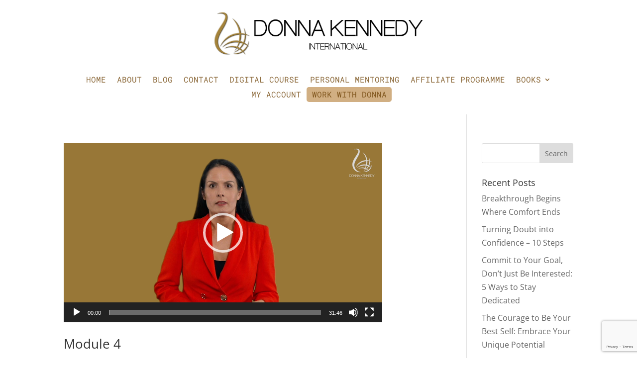

--- FILE ---
content_type: text/html; charset=utf-8
request_url: https://www.google.com/recaptcha/api2/anchor?ar=1&k=6LeQbKkiAAAAAPJFF-pO46Pjwil8Q8Vv2VcS7JvR&co=aHR0cHM6Ly93d3cuZG9ubmFrZW5uZWR5LmNvbTo0NDM.&hl=en&v=N67nZn4AqZkNcbeMu4prBgzg&size=invisible&anchor-ms=20000&execute-ms=30000&cb=jra3tykj0ezd
body_size: 49626
content:
<!DOCTYPE HTML><html dir="ltr" lang="en"><head><meta http-equiv="Content-Type" content="text/html; charset=UTF-8">
<meta http-equiv="X-UA-Compatible" content="IE=edge">
<title>reCAPTCHA</title>
<style type="text/css">
/* cyrillic-ext */
@font-face {
  font-family: 'Roboto';
  font-style: normal;
  font-weight: 400;
  font-stretch: 100%;
  src: url(//fonts.gstatic.com/s/roboto/v48/KFO7CnqEu92Fr1ME7kSn66aGLdTylUAMa3GUBHMdazTgWw.woff2) format('woff2');
  unicode-range: U+0460-052F, U+1C80-1C8A, U+20B4, U+2DE0-2DFF, U+A640-A69F, U+FE2E-FE2F;
}
/* cyrillic */
@font-face {
  font-family: 'Roboto';
  font-style: normal;
  font-weight: 400;
  font-stretch: 100%;
  src: url(//fonts.gstatic.com/s/roboto/v48/KFO7CnqEu92Fr1ME7kSn66aGLdTylUAMa3iUBHMdazTgWw.woff2) format('woff2');
  unicode-range: U+0301, U+0400-045F, U+0490-0491, U+04B0-04B1, U+2116;
}
/* greek-ext */
@font-face {
  font-family: 'Roboto';
  font-style: normal;
  font-weight: 400;
  font-stretch: 100%;
  src: url(//fonts.gstatic.com/s/roboto/v48/KFO7CnqEu92Fr1ME7kSn66aGLdTylUAMa3CUBHMdazTgWw.woff2) format('woff2');
  unicode-range: U+1F00-1FFF;
}
/* greek */
@font-face {
  font-family: 'Roboto';
  font-style: normal;
  font-weight: 400;
  font-stretch: 100%;
  src: url(//fonts.gstatic.com/s/roboto/v48/KFO7CnqEu92Fr1ME7kSn66aGLdTylUAMa3-UBHMdazTgWw.woff2) format('woff2');
  unicode-range: U+0370-0377, U+037A-037F, U+0384-038A, U+038C, U+038E-03A1, U+03A3-03FF;
}
/* math */
@font-face {
  font-family: 'Roboto';
  font-style: normal;
  font-weight: 400;
  font-stretch: 100%;
  src: url(//fonts.gstatic.com/s/roboto/v48/KFO7CnqEu92Fr1ME7kSn66aGLdTylUAMawCUBHMdazTgWw.woff2) format('woff2');
  unicode-range: U+0302-0303, U+0305, U+0307-0308, U+0310, U+0312, U+0315, U+031A, U+0326-0327, U+032C, U+032F-0330, U+0332-0333, U+0338, U+033A, U+0346, U+034D, U+0391-03A1, U+03A3-03A9, U+03B1-03C9, U+03D1, U+03D5-03D6, U+03F0-03F1, U+03F4-03F5, U+2016-2017, U+2034-2038, U+203C, U+2040, U+2043, U+2047, U+2050, U+2057, U+205F, U+2070-2071, U+2074-208E, U+2090-209C, U+20D0-20DC, U+20E1, U+20E5-20EF, U+2100-2112, U+2114-2115, U+2117-2121, U+2123-214F, U+2190, U+2192, U+2194-21AE, U+21B0-21E5, U+21F1-21F2, U+21F4-2211, U+2213-2214, U+2216-22FF, U+2308-230B, U+2310, U+2319, U+231C-2321, U+2336-237A, U+237C, U+2395, U+239B-23B7, U+23D0, U+23DC-23E1, U+2474-2475, U+25AF, U+25B3, U+25B7, U+25BD, U+25C1, U+25CA, U+25CC, U+25FB, U+266D-266F, U+27C0-27FF, U+2900-2AFF, U+2B0E-2B11, U+2B30-2B4C, U+2BFE, U+3030, U+FF5B, U+FF5D, U+1D400-1D7FF, U+1EE00-1EEFF;
}
/* symbols */
@font-face {
  font-family: 'Roboto';
  font-style: normal;
  font-weight: 400;
  font-stretch: 100%;
  src: url(//fonts.gstatic.com/s/roboto/v48/KFO7CnqEu92Fr1ME7kSn66aGLdTylUAMaxKUBHMdazTgWw.woff2) format('woff2');
  unicode-range: U+0001-000C, U+000E-001F, U+007F-009F, U+20DD-20E0, U+20E2-20E4, U+2150-218F, U+2190, U+2192, U+2194-2199, U+21AF, U+21E6-21F0, U+21F3, U+2218-2219, U+2299, U+22C4-22C6, U+2300-243F, U+2440-244A, U+2460-24FF, U+25A0-27BF, U+2800-28FF, U+2921-2922, U+2981, U+29BF, U+29EB, U+2B00-2BFF, U+4DC0-4DFF, U+FFF9-FFFB, U+10140-1018E, U+10190-1019C, U+101A0, U+101D0-101FD, U+102E0-102FB, U+10E60-10E7E, U+1D2C0-1D2D3, U+1D2E0-1D37F, U+1F000-1F0FF, U+1F100-1F1AD, U+1F1E6-1F1FF, U+1F30D-1F30F, U+1F315, U+1F31C, U+1F31E, U+1F320-1F32C, U+1F336, U+1F378, U+1F37D, U+1F382, U+1F393-1F39F, U+1F3A7-1F3A8, U+1F3AC-1F3AF, U+1F3C2, U+1F3C4-1F3C6, U+1F3CA-1F3CE, U+1F3D4-1F3E0, U+1F3ED, U+1F3F1-1F3F3, U+1F3F5-1F3F7, U+1F408, U+1F415, U+1F41F, U+1F426, U+1F43F, U+1F441-1F442, U+1F444, U+1F446-1F449, U+1F44C-1F44E, U+1F453, U+1F46A, U+1F47D, U+1F4A3, U+1F4B0, U+1F4B3, U+1F4B9, U+1F4BB, U+1F4BF, U+1F4C8-1F4CB, U+1F4D6, U+1F4DA, U+1F4DF, U+1F4E3-1F4E6, U+1F4EA-1F4ED, U+1F4F7, U+1F4F9-1F4FB, U+1F4FD-1F4FE, U+1F503, U+1F507-1F50B, U+1F50D, U+1F512-1F513, U+1F53E-1F54A, U+1F54F-1F5FA, U+1F610, U+1F650-1F67F, U+1F687, U+1F68D, U+1F691, U+1F694, U+1F698, U+1F6AD, U+1F6B2, U+1F6B9-1F6BA, U+1F6BC, U+1F6C6-1F6CF, U+1F6D3-1F6D7, U+1F6E0-1F6EA, U+1F6F0-1F6F3, U+1F6F7-1F6FC, U+1F700-1F7FF, U+1F800-1F80B, U+1F810-1F847, U+1F850-1F859, U+1F860-1F887, U+1F890-1F8AD, U+1F8B0-1F8BB, U+1F8C0-1F8C1, U+1F900-1F90B, U+1F93B, U+1F946, U+1F984, U+1F996, U+1F9E9, U+1FA00-1FA6F, U+1FA70-1FA7C, U+1FA80-1FA89, U+1FA8F-1FAC6, U+1FACE-1FADC, U+1FADF-1FAE9, U+1FAF0-1FAF8, U+1FB00-1FBFF;
}
/* vietnamese */
@font-face {
  font-family: 'Roboto';
  font-style: normal;
  font-weight: 400;
  font-stretch: 100%;
  src: url(//fonts.gstatic.com/s/roboto/v48/KFO7CnqEu92Fr1ME7kSn66aGLdTylUAMa3OUBHMdazTgWw.woff2) format('woff2');
  unicode-range: U+0102-0103, U+0110-0111, U+0128-0129, U+0168-0169, U+01A0-01A1, U+01AF-01B0, U+0300-0301, U+0303-0304, U+0308-0309, U+0323, U+0329, U+1EA0-1EF9, U+20AB;
}
/* latin-ext */
@font-face {
  font-family: 'Roboto';
  font-style: normal;
  font-weight: 400;
  font-stretch: 100%;
  src: url(//fonts.gstatic.com/s/roboto/v48/KFO7CnqEu92Fr1ME7kSn66aGLdTylUAMa3KUBHMdazTgWw.woff2) format('woff2');
  unicode-range: U+0100-02BA, U+02BD-02C5, U+02C7-02CC, U+02CE-02D7, U+02DD-02FF, U+0304, U+0308, U+0329, U+1D00-1DBF, U+1E00-1E9F, U+1EF2-1EFF, U+2020, U+20A0-20AB, U+20AD-20C0, U+2113, U+2C60-2C7F, U+A720-A7FF;
}
/* latin */
@font-face {
  font-family: 'Roboto';
  font-style: normal;
  font-weight: 400;
  font-stretch: 100%;
  src: url(//fonts.gstatic.com/s/roboto/v48/KFO7CnqEu92Fr1ME7kSn66aGLdTylUAMa3yUBHMdazQ.woff2) format('woff2');
  unicode-range: U+0000-00FF, U+0131, U+0152-0153, U+02BB-02BC, U+02C6, U+02DA, U+02DC, U+0304, U+0308, U+0329, U+2000-206F, U+20AC, U+2122, U+2191, U+2193, U+2212, U+2215, U+FEFF, U+FFFD;
}
/* cyrillic-ext */
@font-face {
  font-family: 'Roboto';
  font-style: normal;
  font-weight: 500;
  font-stretch: 100%;
  src: url(//fonts.gstatic.com/s/roboto/v48/KFO7CnqEu92Fr1ME7kSn66aGLdTylUAMa3GUBHMdazTgWw.woff2) format('woff2');
  unicode-range: U+0460-052F, U+1C80-1C8A, U+20B4, U+2DE0-2DFF, U+A640-A69F, U+FE2E-FE2F;
}
/* cyrillic */
@font-face {
  font-family: 'Roboto';
  font-style: normal;
  font-weight: 500;
  font-stretch: 100%;
  src: url(//fonts.gstatic.com/s/roboto/v48/KFO7CnqEu92Fr1ME7kSn66aGLdTylUAMa3iUBHMdazTgWw.woff2) format('woff2');
  unicode-range: U+0301, U+0400-045F, U+0490-0491, U+04B0-04B1, U+2116;
}
/* greek-ext */
@font-face {
  font-family: 'Roboto';
  font-style: normal;
  font-weight: 500;
  font-stretch: 100%;
  src: url(//fonts.gstatic.com/s/roboto/v48/KFO7CnqEu92Fr1ME7kSn66aGLdTylUAMa3CUBHMdazTgWw.woff2) format('woff2');
  unicode-range: U+1F00-1FFF;
}
/* greek */
@font-face {
  font-family: 'Roboto';
  font-style: normal;
  font-weight: 500;
  font-stretch: 100%;
  src: url(//fonts.gstatic.com/s/roboto/v48/KFO7CnqEu92Fr1ME7kSn66aGLdTylUAMa3-UBHMdazTgWw.woff2) format('woff2');
  unicode-range: U+0370-0377, U+037A-037F, U+0384-038A, U+038C, U+038E-03A1, U+03A3-03FF;
}
/* math */
@font-face {
  font-family: 'Roboto';
  font-style: normal;
  font-weight: 500;
  font-stretch: 100%;
  src: url(//fonts.gstatic.com/s/roboto/v48/KFO7CnqEu92Fr1ME7kSn66aGLdTylUAMawCUBHMdazTgWw.woff2) format('woff2');
  unicode-range: U+0302-0303, U+0305, U+0307-0308, U+0310, U+0312, U+0315, U+031A, U+0326-0327, U+032C, U+032F-0330, U+0332-0333, U+0338, U+033A, U+0346, U+034D, U+0391-03A1, U+03A3-03A9, U+03B1-03C9, U+03D1, U+03D5-03D6, U+03F0-03F1, U+03F4-03F5, U+2016-2017, U+2034-2038, U+203C, U+2040, U+2043, U+2047, U+2050, U+2057, U+205F, U+2070-2071, U+2074-208E, U+2090-209C, U+20D0-20DC, U+20E1, U+20E5-20EF, U+2100-2112, U+2114-2115, U+2117-2121, U+2123-214F, U+2190, U+2192, U+2194-21AE, U+21B0-21E5, U+21F1-21F2, U+21F4-2211, U+2213-2214, U+2216-22FF, U+2308-230B, U+2310, U+2319, U+231C-2321, U+2336-237A, U+237C, U+2395, U+239B-23B7, U+23D0, U+23DC-23E1, U+2474-2475, U+25AF, U+25B3, U+25B7, U+25BD, U+25C1, U+25CA, U+25CC, U+25FB, U+266D-266F, U+27C0-27FF, U+2900-2AFF, U+2B0E-2B11, U+2B30-2B4C, U+2BFE, U+3030, U+FF5B, U+FF5D, U+1D400-1D7FF, U+1EE00-1EEFF;
}
/* symbols */
@font-face {
  font-family: 'Roboto';
  font-style: normal;
  font-weight: 500;
  font-stretch: 100%;
  src: url(//fonts.gstatic.com/s/roboto/v48/KFO7CnqEu92Fr1ME7kSn66aGLdTylUAMaxKUBHMdazTgWw.woff2) format('woff2');
  unicode-range: U+0001-000C, U+000E-001F, U+007F-009F, U+20DD-20E0, U+20E2-20E4, U+2150-218F, U+2190, U+2192, U+2194-2199, U+21AF, U+21E6-21F0, U+21F3, U+2218-2219, U+2299, U+22C4-22C6, U+2300-243F, U+2440-244A, U+2460-24FF, U+25A0-27BF, U+2800-28FF, U+2921-2922, U+2981, U+29BF, U+29EB, U+2B00-2BFF, U+4DC0-4DFF, U+FFF9-FFFB, U+10140-1018E, U+10190-1019C, U+101A0, U+101D0-101FD, U+102E0-102FB, U+10E60-10E7E, U+1D2C0-1D2D3, U+1D2E0-1D37F, U+1F000-1F0FF, U+1F100-1F1AD, U+1F1E6-1F1FF, U+1F30D-1F30F, U+1F315, U+1F31C, U+1F31E, U+1F320-1F32C, U+1F336, U+1F378, U+1F37D, U+1F382, U+1F393-1F39F, U+1F3A7-1F3A8, U+1F3AC-1F3AF, U+1F3C2, U+1F3C4-1F3C6, U+1F3CA-1F3CE, U+1F3D4-1F3E0, U+1F3ED, U+1F3F1-1F3F3, U+1F3F5-1F3F7, U+1F408, U+1F415, U+1F41F, U+1F426, U+1F43F, U+1F441-1F442, U+1F444, U+1F446-1F449, U+1F44C-1F44E, U+1F453, U+1F46A, U+1F47D, U+1F4A3, U+1F4B0, U+1F4B3, U+1F4B9, U+1F4BB, U+1F4BF, U+1F4C8-1F4CB, U+1F4D6, U+1F4DA, U+1F4DF, U+1F4E3-1F4E6, U+1F4EA-1F4ED, U+1F4F7, U+1F4F9-1F4FB, U+1F4FD-1F4FE, U+1F503, U+1F507-1F50B, U+1F50D, U+1F512-1F513, U+1F53E-1F54A, U+1F54F-1F5FA, U+1F610, U+1F650-1F67F, U+1F687, U+1F68D, U+1F691, U+1F694, U+1F698, U+1F6AD, U+1F6B2, U+1F6B9-1F6BA, U+1F6BC, U+1F6C6-1F6CF, U+1F6D3-1F6D7, U+1F6E0-1F6EA, U+1F6F0-1F6F3, U+1F6F7-1F6FC, U+1F700-1F7FF, U+1F800-1F80B, U+1F810-1F847, U+1F850-1F859, U+1F860-1F887, U+1F890-1F8AD, U+1F8B0-1F8BB, U+1F8C0-1F8C1, U+1F900-1F90B, U+1F93B, U+1F946, U+1F984, U+1F996, U+1F9E9, U+1FA00-1FA6F, U+1FA70-1FA7C, U+1FA80-1FA89, U+1FA8F-1FAC6, U+1FACE-1FADC, U+1FADF-1FAE9, U+1FAF0-1FAF8, U+1FB00-1FBFF;
}
/* vietnamese */
@font-face {
  font-family: 'Roboto';
  font-style: normal;
  font-weight: 500;
  font-stretch: 100%;
  src: url(//fonts.gstatic.com/s/roboto/v48/KFO7CnqEu92Fr1ME7kSn66aGLdTylUAMa3OUBHMdazTgWw.woff2) format('woff2');
  unicode-range: U+0102-0103, U+0110-0111, U+0128-0129, U+0168-0169, U+01A0-01A1, U+01AF-01B0, U+0300-0301, U+0303-0304, U+0308-0309, U+0323, U+0329, U+1EA0-1EF9, U+20AB;
}
/* latin-ext */
@font-face {
  font-family: 'Roboto';
  font-style: normal;
  font-weight: 500;
  font-stretch: 100%;
  src: url(//fonts.gstatic.com/s/roboto/v48/KFO7CnqEu92Fr1ME7kSn66aGLdTylUAMa3KUBHMdazTgWw.woff2) format('woff2');
  unicode-range: U+0100-02BA, U+02BD-02C5, U+02C7-02CC, U+02CE-02D7, U+02DD-02FF, U+0304, U+0308, U+0329, U+1D00-1DBF, U+1E00-1E9F, U+1EF2-1EFF, U+2020, U+20A0-20AB, U+20AD-20C0, U+2113, U+2C60-2C7F, U+A720-A7FF;
}
/* latin */
@font-face {
  font-family: 'Roboto';
  font-style: normal;
  font-weight: 500;
  font-stretch: 100%;
  src: url(//fonts.gstatic.com/s/roboto/v48/KFO7CnqEu92Fr1ME7kSn66aGLdTylUAMa3yUBHMdazQ.woff2) format('woff2');
  unicode-range: U+0000-00FF, U+0131, U+0152-0153, U+02BB-02BC, U+02C6, U+02DA, U+02DC, U+0304, U+0308, U+0329, U+2000-206F, U+20AC, U+2122, U+2191, U+2193, U+2212, U+2215, U+FEFF, U+FFFD;
}
/* cyrillic-ext */
@font-face {
  font-family: 'Roboto';
  font-style: normal;
  font-weight: 900;
  font-stretch: 100%;
  src: url(//fonts.gstatic.com/s/roboto/v48/KFO7CnqEu92Fr1ME7kSn66aGLdTylUAMa3GUBHMdazTgWw.woff2) format('woff2');
  unicode-range: U+0460-052F, U+1C80-1C8A, U+20B4, U+2DE0-2DFF, U+A640-A69F, U+FE2E-FE2F;
}
/* cyrillic */
@font-face {
  font-family: 'Roboto';
  font-style: normal;
  font-weight: 900;
  font-stretch: 100%;
  src: url(//fonts.gstatic.com/s/roboto/v48/KFO7CnqEu92Fr1ME7kSn66aGLdTylUAMa3iUBHMdazTgWw.woff2) format('woff2');
  unicode-range: U+0301, U+0400-045F, U+0490-0491, U+04B0-04B1, U+2116;
}
/* greek-ext */
@font-face {
  font-family: 'Roboto';
  font-style: normal;
  font-weight: 900;
  font-stretch: 100%;
  src: url(//fonts.gstatic.com/s/roboto/v48/KFO7CnqEu92Fr1ME7kSn66aGLdTylUAMa3CUBHMdazTgWw.woff2) format('woff2');
  unicode-range: U+1F00-1FFF;
}
/* greek */
@font-face {
  font-family: 'Roboto';
  font-style: normal;
  font-weight: 900;
  font-stretch: 100%;
  src: url(//fonts.gstatic.com/s/roboto/v48/KFO7CnqEu92Fr1ME7kSn66aGLdTylUAMa3-UBHMdazTgWw.woff2) format('woff2');
  unicode-range: U+0370-0377, U+037A-037F, U+0384-038A, U+038C, U+038E-03A1, U+03A3-03FF;
}
/* math */
@font-face {
  font-family: 'Roboto';
  font-style: normal;
  font-weight: 900;
  font-stretch: 100%;
  src: url(//fonts.gstatic.com/s/roboto/v48/KFO7CnqEu92Fr1ME7kSn66aGLdTylUAMawCUBHMdazTgWw.woff2) format('woff2');
  unicode-range: U+0302-0303, U+0305, U+0307-0308, U+0310, U+0312, U+0315, U+031A, U+0326-0327, U+032C, U+032F-0330, U+0332-0333, U+0338, U+033A, U+0346, U+034D, U+0391-03A1, U+03A3-03A9, U+03B1-03C9, U+03D1, U+03D5-03D6, U+03F0-03F1, U+03F4-03F5, U+2016-2017, U+2034-2038, U+203C, U+2040, U+2043, U+2047, U+2050, U+2057, U+205F, U+2070-2071, U+2074-208E, U+2090-209C, U+20D0-20DC, U+20E1, U+20E5-20EF, U+2100-2112, U+2114-2115, U+2117-2121, U+2123-214F, U+2190, U+2192, U+2194-21AE, U+21B0-21E5, U+21F1-21F2, U+21F4-2211, U+2213-2214, U+2216-22FF, U+2308-230B, U+2310, U+2319, U+231C-2321, U+2336-237A, U+237C, U+2395, U+239B-23B7, U+23D0, U+23DC-23E1, U+2474-2475, U+25AF, U+25B3, U+25B7, U+25BD, U+25C1, U+25CA, U+25CC, U+25FB, U+266D-266F, U+27C0-27FF, U+2900-2AFF, U+2B0E-2B11, U+2B30-2B4C, U+2BFE, U+3030, U+FF5B, U+FF5D, U+1D400-1D7FF, U+1EE00-1EEFF;
}
/* symbols */
@font-face {
  font-family: 'Roboto';
  font-style: normal;
  font-weight: 900;
  font-stretch: 100%;
  src: url(//fonts.gstatic.com/s/roboto/v48/KFO7CnqEu92Fr1ME7kSn66aGLdTylUAMaxKUBHMdazTgWw.woff2) format('woff2');
  unicode-range: U+0001-000C, U+000E-001F, U+007F-009F, U+20DD-20E0, U+20E2-20E4, U+2150-218F, U+2190, U+2192, U+2194-2199, U+21AF, U+21E6-21F0, U+21F3, U+2218-2219, U+2299, U+22C4-22C6, U+2300-243F, U+2440-244A, U+2460-24FF, U+25A0-27BF, U+2800-28FF, U+2921-2922, U+2981, U+29BF, U+29EB, U+2B00-2BFF, U+4DC0-4DFF, U+FFF9-FFFB, U+10140-1018E, U+10190-1019C, U+101A0, U+101D0-101FD, U+102E0-102FB, U+10E60-10E7E, U+1D2C0-1D2D3, U+1D2E0-1D37F, U+1F000-1F0FF, U+1F100-1F1AD, U+1F1E6-1F1FF, U+1F30D-1F30F, U+1F315, U+1F31C, U+1F31E, U+1F320-1F32C, U+1F336, U+1F378, U+1F37D, U+1F382, U+1F393-1F39F, U+1F3A7-1F3A8, U+1F3AC-1F3AF, U+1F3C2, U+1F3C4-1F3C6, U+1F3CA-1F3CE, U+1F3D4-1F3E0, U+1F3ED, U+1F3F1-1F3F3, U+1F3F5-1F3F7, U+1F408, U+1F415, U+1F41F, U+1F426, U+1F43F, U+1F441-1F442, U+1F444, U+1F446-1F449, U+1F44C-1F44E, U+1F453, U+1F46A, U+1F47D, U+1F4A3, U+1F4B0, U+1F4B3, U+1F4B9, U+1F4BB, U+1F4BF, U+1F4C8-1F4CB, U+1F4D6, U+1F4DA, U+1F4DF, U+1F4E3-1F4E6, U+1F4EA-1F4ED, U+1F4F7, U+1F4F9-1F4FB, U+1F4FD-1F4FE, U+1F503, U+1F507-1F50B, U+1F50D, U+1F512-1F513, U+1F53E-1F54A, U+1F54F-1F5FA, U+1F610, U+1F650-1F67F, U+1F687, U+1F68D, U+1F691, U+1F694, U+1F698, U+1F6AD, U+1F6B2, U+1F6B9-1F6BA, U+1F6BC, U+1F6C6-1F6CF, U+1F6D3-1F6D7, U+1F6E0-1F6EA, U+1F6F0-1F6F3, U+1F6F7-1F6FC, U+1F700-1F7FF, U+1F800-1F80B, U+1F810-1F847, U+1F850-1F859, U+1F860-1F887, U+1F890-1F8AD, U+1F8B0-1F8BB, U+1F8C0-1F8C1, U+1F900-1F90B, U+1F93B, U+1F946, U+1F984, U+1F996, U+1F9E9, U+1FA00-1FA6F, U+1FA70-1FA7C, U+1FA80-1FA89, U+1FA8F-1FAC6, U+1FACE-1FADC, U+1FADF-1FAE9, U+1FAF0-1FAF8, U+1FB00-1FBFF;
}
/* vietnamese */
@font-face {
  font-family: 'Roboto';
  font-style: normal;
  font-weight: 900;
  font-stretch: 100%;
  src: url(//fonts.gstatic.com/s/roboto/v48/KFO7CnqEu92Fr1ME7kSn66aGLdTylUAMa3OUBHMdazTgWw.woff2) format('woff2');
  unicode-range: U+0102-0103, U+0110-0111, U+0128-0129, U+0168-0169, U+01A0-01A1, U+01AF-01B0, U+0300-0301, U+0303-0304, U+0308-0309, U+0323, U+0329, U+1EA0-1EF9, U+20AB;
}
/* latin-ext */
@font-face {
  font-family: 'Roboto';
  font-style: normal;
  font-weight: 900;
  font-stretch: 100%;
  src: url(//fonts.gstatic.com/s/roboto/v48/KFO7CnqEu92Fr1ME7kSn66aGLdTylUAMa3KUBHMdazTgWw.woff2) format('woff2');
  unicode-range: U+0100-02BA, U+02BD-02C5, U+02C7-02CC, U+02CE-02D7, U+02DD-02FF, U+0304, U+0308, U+0329, U+1D00-1DBF, U+1E00-1E9F, U+1EF2-1EFF, U+2020, U+20A0-20AB, U+20AD-20C0, U+2113, U+2C60-2C7F, U+A720-A7FF;
}
/* latin */
@font-face {
  font-family: 'Roboto';
  font-style: normal;
  font-weight: 900;
  font-stretch: 100%;
  src: url(//fonts.gstatic.com/s/roboto/v48/KFO7CnqEu92Fr1ME7kSn66aGLdTylUAMa3yUBHMdazQ.woff2) format('woff2');
  unicode-range: U+0000-00FF, U+0131, U+0152-0153, U+02BB-02BC, U+02C6, U+02DA, U+02DC, U+0304, U+0308, U+0329, U+2000-206F, U+20AC, U+2122, U+2191, U+2193, U+2212, U+2215, U+FEFF, U+FFFD;
}

</style>
<link rel="stylesheet" type="text/css" href="https://www.gstatic.com/recaptcha/releases/N67nZn4AqZkNcbeMu4prBgzg/styles__ltr.css">
<script nonce="uo8g9jJVeN7pNfPRYmxkRw" type="text/javascript">window['__recaptcha_api'] = 'https://www.google.com/recaptcha/api2/';</script>
<script type="text/javascript" src="https://www.gstatic.com/recaptcha/releases/N67nZn4AqZkNcbeMu4prBgzg/recaptcha__en.js" nonce="uo8g9jJVeN7pNfPRYmxkRw">
      
    </script></head>
<body><div id="rc-anchor-alert" class="rc-anchor-alert"></div>
<input type="hidden" id="recaptcha-token" value="[base64]">
<script type="text/javascript" nonce="uo8g9jJVeN7pNfPRYmxkRw">
      recaptcha.anchor.Main.init("[\x22ainput\x22,[\x22bgdata\x22,\x22\x22,\[base64]/[base64]/[base64]/[base64]/[base64]/[base64]/KGcoTywyNTMsTy5PKSxVRyhPLEMpKTpnKE8sMjUzLEMpLE8pKSxsKSksTykpfSxieT1mdW5jdGlvbihDLE8sdSxsKXtmb3IobD0odT1SKEMpLDApO08+MDtPLS0pbD1sPDw4fFooQyk7ZyhDLHUsbCl9LFVHPWZ1bmN0aW9uKEMsTyl7Qy5pLmxlbmd0aD4xMDQ/[base64]/[base64]/[base64]/[base64]/[base64]/[base64]/[base64]\\u003d\x22,\[base64]\\u003d\\u003d\x22,\x22w5Jjwo3CjhZuOH5jw59dwpJ1LlJ1Tlhnw4Iww6FMw53DkWIWC33Cl8K3w6trw6wBw6zCt8KwwqPDisKuScOPeD5Ow6RQwp0uw6EGw6YHwpvDkRjChknCm8Otw5B5OER+wrnDmsKPWsO7VVsTwq8SDjkWQ8O9YQcTfsOuPsOsw4bDh8KXUl/Ci8K7TTRCT3Zkw7LCnDjDt3DDvVIvecKwViLCuV5pecK2CMOGLMOQw7/DlMK9PHAPw4LCtMOUw5kLdA9deFXClTJFw4TCnMKPZGzClnVMPQrDtWzDkMKdMQlyKVjDnXpsw7wnwobCmsONwqTDqWTDrcKlJMOnw7TCrxo/wr/CjGTDuVAyaEnDsStVwrMWPsOdw70gw6hswqgtw7kSw65GHMKzw7waw5nDuSUzGijCi8KWe8OCPcOPw7QZJcO7QT/Cv1UTwp3CjjvDlUZ9wqcTw6UVDCA3EwzDpzTDmsOYI8OqQxfDlcKiw5VjORJIw7PCncK1RSzDtBlgw7rDmMKYwovCgsK5bcKTc2d5WQZ7wqgcwrJow55pwobCn3LDo1nDtBhtw4/DsEE4w4p8R0xTw4PChC7DuMKhNy5dLFjDkWPCvMKQKlrCuMOVw4RGChwfwrwTVcK2HMKUwo1Iw6YhYMO0YcK4wpdAwr3CgmPCmsKuwoUAUMK/w496fmHChVheNsO4VsOEBsO7ZcKvZ1DDvzjDn17Dsn3DohLDjsO1w7hrwoRIwobCtsKXw7nChFFew5QeDsKXwpzDmsK9wqPCmxwceMKeVsKKw6EqLSfDgcOYwoYeL8KMXMONDlXDhMKpw5Z4GGxxXz3CiQnDuMKkHgzDpFZPw5zClDbDrgHDl8K5NWbDuG7CpcO+V0U/wrM5w5EuXMOVbGh+w7/Ct3HCnsKaOXTCjkrCtjxIwqnDgXvCmcOjwovCqRJfRMKFV8K3w79UcMKsw7MsU8KPwo/CnClhYBktGEHDkBJ7woQ+d0IeSDMkw50Swp/DtxFSDcOeZD3DtT3CnGfDqcKSYcKOw55BVRsUwqQbY2klRsOeVXMlwqHDgTBtwrptV8KHCgcwAcOCw7vDksOOwqjDqsONZsO2wqoYTcKRw5HDpsOjwqXDn1kBfyDDsEkSwp/CjW3DlyA3wpYXGsO/[base64]/Ci8OhH3PCksOWwo3CknTDgl3Ds8OzfxIOfcKXw5tAw7bCvE3Dt8O4IcKUShDDonjDq8KTPsKGOVEnw7s1SMOnwqgcBcKmDhcawoXCrsORwqFHwoYSU0zDmEwawqbDiMKzwr/Du8KewpxlMhbCmMKhEVclwp3DvsKoG24aJcOfwo/CuD/DpcO+cHQtwqbCusKJFcOJTlXChMO9w5nDscKXw5PDiVggw6dmVj9Sw4ZDVnAWHVXDs8OHDk/Cl23CpGfDgMOfNlbCgMKgbjDClSvCt0luFMO7wofCjULDkHwaGWbDgGnDhcKyw601QE4ZRMO/dcKhwrTCk8OUCQLDnirCiMOOFcOTwpXDncODSFzDoUjDtylKwo7CgMOePsOUXhpoZ1DCosO9YMOhc8KWEkHCmcKhHsKFbQnDmwrDhcODGMKVwoZ7wr3CpcKXw7bDihFMMU/DmEEMwp7Ch8KKRMK/wqTDgy/DpMK4wqvDlsO6DGzCt8OkGhYVw6c/HFTCkcOJw7jDk8O0NkBcw5sJw5XDiQRmwp42eB3Dlgdnw67CgEnDjx/DscO0Uz7DssOvwpvDkMKfwrMZTzQCw5kFEMOAfsOUG0bDq8K2w7TCm8OoL8KXwqJ8MsKZwrDCqcK6wqlMF8KCAsKAaTjDuMKVwrMFw5REwr/DtwLCnMKZw4DDvA7DmcKww5nDssKMMMO7HxBJwqzCm1Q1XsOKwrPDjMKDw4zChsKFSsOrw7HDuMK/BcODworDtMK1wp/DnW8LJxM3w5nCnkXCk2YAw4gBExRvwqgJSsO2wq9/woPCkMOHPcK9FWdNSHzCpcKPHDcGXMKiwoFtFcOuw6jCjSkWc8K5Z8Ocw7nDiz3DocOrw5JEAMOEw53Cpwt7wo3CusOGwpcsRQdTcMKaXQbCnFgDwrg7wqrCgg/Chw7DssKCwpY/wrfDkDfCk8KXw7nDhRPDv8OMNMOyw4ALWi/CpMKqSSUVwr5nwpDCv8KHw77Dg8OaQsKQwrl3ShLDisOaV8KMXsOYXcOdwprCsyrCosKKw6/CjndqGlwsw4VicQ/CtMKTB197O1Riw5J1w5vCvcOeABHCscO6NmTDjMOlw6HCrnPCkcKcacKtccKwwoRvwoQHw4DDnB3CkE3CusKgw7dtdn9XFsKvwrrDsnfDv8KOPh/[base64]/ChcOmXMKbw7/DtQogZgjDo8O/wq3CmWVSNnjDm8KkVcKew49YwqrDpMKBXXTDjULDjwfCgsKIwo/CpgFPQcKXKcOuBMOAw5Ftwp/[base64]/CrMKObsObwqp/wqDDsMOTwrzCqcKUw6vDl8OkMMKyZmLDrMK7HHArw4vDqgrCq8KbKMKWwqtzwo7ChsOVw5osw7LCuEBPYcOiw5xVUEY7SjgZQmoaYsO+w7leXRnDq2bCoytmQjnCv8O/[base64]/[base64]/DiMKwbjRGRcOAOSAvdMKMwrvDhSlTwqxyexDCpRdxbSPDhsOpw5rDvsKDJw/CjloEOz7Crn7Dm8OCHknCgkURw6fChsKmw6LCsTfCs2cvw4DCjsObwrAnw6PCqsKiesOiKMKtw4fDlcOlTjYXIGTCh8O2D8K0wo8BA8KKIQnDksKiH8OmCTLDkXHCsMOiw73ChEzCg8KoKcOWw6vCpBQ7Ih3ClH8Ewr/DsMKvZcO5V8K5H8K3w6zDkz/[base64]/[base64]/[base64]/[base64]/Dt8OLw7HCmcOUwr87ScOew4QCw5zDusOowr1LA8O4bhTDusOwwpN/NMKXw4fCvsO6VsOEw6hUw7QOw7BJw4TDksKkw4Ukw47Dlk/Du24ew4bDt23CtyphdizClibDl8Oyw7DChG3DhsKPw7/CuXnDsMK5fMOQw7/CusOyIjlzwpTDnsOhRVvDnldow6rDny46wrIAI0bCqTpsw51NDy3DsT/DnkHClXh8OlUyGcO8w51BCsKQGCvDu8OhwqXDrsOTZsODacKbwpvDjSXDn8OkT3FGw4/DkyHDlMK/DcOMPMOqw43DqcK/OcK/w4vCuMOpQ8Onw6bClcKQwqbCsMO9cBN4w7rDtAXDp8Kcw7NUd8KCw41RWMOSH8OBTxLDqsOEJsOeSMOXwqsWcsKowpjDrmt2wolNDzNjN8OxTWrCoVMMOsOQTMO/[base64]/CuBE+UcO5VHbCn8OSwoEBwq4IccOVJyrDlSDCsiEqw58Fw5XDgMKRw4XDhSYeIUNNXsOMOcK7JcOlw5fDhClSw77Cu8Oxa2sZUMOWe8Orwr/[base64]/[base64]/[base64]/aMOSwo0JwpTCocKywrvCogbDj0LCoMOKw7rCmxXCiHrCuMO3w5sUw6p0wrVxVhYxw7jDn8Kow5g/wrDDlcKvbcOrwo1UJcOaw6MCAn/CpCFnw7dGw7Mow6w5wonCisOHP2XCjVvDvR/CiWDDi8KjwqbCj8OVAMO4S8OBenI7w59gw7rCtmTCmMOhM8Onw4F2w6zDhSVzaGfDki3Cinh1wpTDr2hnPyzCpsK7D08Wwp5fTMOaAlvCt2d/bcO3wox0w67Dt8OAWBnDv8O2wqFRDsKeS3rDs0E5w4FLwodUEzVbwqzChcOSw4JiL2ZvTTDCisK/IMKuQ8Ogw7B0NiQjwp8mw7bCjGd2w63DscKeDMOKKcKqbsKEZHzClm9Ke0jDpMKMwpVVB8OHw4zDhsK4SFHCtiTDlcOmVMKhwqgpwpvCqMOBwq/DnMKfXcOxw7TCvnM/f8OJwp3Ct8OLKl3DtG4iWcOuJ2xVw7PDjcOVbVfDnm8Bd8OVwqdvTHBvZiTDoMK8wqt5GMO4M1PCuTjDp8K9w6lHwqoAwpDDu0jDiRU1wp/CksKVwrhtMsKLCMK1PivCrMK+ZFUUwolLLE42UmXCrcKAwoYvR3lcKsKKwqXCuFPDlsOfw6RAw4tcwq7DlcKdG1w7RcOdKRTCuSnCgcO7w4BjH3LCnMKceW/DicKJw4IVw6VXwpl/WXvCtMKSacKxScKTInt7wovCswthAUjChHhvAMKYISxEwo7CqsKiP2rDrMKfP8Klw5zCmcObBsO6wqcnwq7DlMK9LMKRw5vCksKRcsKCIFrCsAnCmhElXsK+w7/CvsO5w4dew4A0PMKUw7JdFGnDvwx7aMKNDcK1CjY4w480f8OCcsOgwpHCg8OGw4RVYBfCmsOJwo7CukvDiD3Dv8OLFsKYwqjCkmHDjF/DsHbCsi8/wqk9TMOnwrjCgsKmw4B+wqHDrsO8cyZow6E3X8K/eHp/wrs8w7vDnndZfHnCohvCosKpw4BufsOswpwYw6Akw6nDmcKfDnJCwqnCkkIJbsKMYsO/[base64]/CuBAxB3Qpwo7CuUjCjsKqbcO9w5AtJcK5OcODwq3DhxRGRnASG8Kzw682wqZjwrZ1w4nDlATCnsOjw4oiw5zCsH8Vw5s4IMOMEWvCicKfw7nDnS3DtsKvw7/CuSs/wqo2wpMewqZswrMlDMO9X2LCoXjCjMOyDEfCvcKYwqHCq8OWFAhSw6LChkJNRxnDrmTDuHU6woZqw5TCjcO+GzFLwqETbcKAK0jDnVxsKsKgwrPDkwHCkcKWwq8IWA/Dsnx0KnXCsEchw4zCnUhCw5vCksKnbUjCmMOiw5nDsCVlL0E9w5t5N2HCg0wTwovDscKbwqXDiQjCjMO/aCrCt3HCmFtPGBwjw7ozHMOGBsK7wpTChw/DvjDDlQRXLGEXwp46H8KKwoluw58LaH9iN8OYXFjCncKWAG4aw5DCg23CkHHCnjnCs0okGlgTwqZTwrjCniPCvUfCsMK2wpg6wr/[base64]/DoV3DoMKpLMKKw47DmMK5w73Dql9RREF3w4lmBcK9w403YgHDkRrCo8OFw4TDuMK1w7vCg8KhO1XCt8K6wpvCvEHCpMOeLGfCs8OAwoXDv0/[base64]/w75pTMOkwrE+ISFsLC3CpibDgUNoW8OGw6ZlVMOEwqsGYwzCr0Yww4jDmMKoJ8KiVMKSG8OmwpjCgcO+w6JPwpgRcMOxdm7Dhk5vw6XDvDHDrAUww6kvJ8OZwq5KwrzDpMKgwoBaUhgPwqbCh8OBdWrCrMKJQMKew6E/[base64]/M8OmVnPCigfDsmLCtT7CukPDt3xWwpxwwq/[base64]/Diy9MXCzCpwHCuDlLbsONw6LCr8K1fjl3wqsywr9Uw4FlRg0LwrRtw5LCnDvCncK3eXtrTMOqK2UNwo5lICMtSnsZMFpYH8KpT8KVc8KLWlrCnRrCqnhZwoQPSD8EwqDDsMKGw5vDoMOpcnnDtx5Jwqp6w4dGWMKHVFnCqFAyd8OPBcKdw5bCpsKISUdMP8OeBUx/[base64]/[base64]/DiMOXAk/CoCTCul12a8KSw4HDocKIwq5SNcO6dsKRwpE1w57Cq0l+U8Okf8OtVgEbw7zDhHVLw5QuC8KfWsOrGFDDsnQEO8OxwoXDqBnCnsONfcO0Zkw2GHo3w61EDxvDh3xxw7LClGzCgX0PCmnDrA7Dg8Ohw6gxw5/DpMKUAMOkYCxrccOtwp4qFmHDt8KcOsOIwqHCtQsPE8OCw7I+QcOtw7s+WiVowpFfwrjDtERrcMOrw7DDmsOkNMKIw5dTwp5mwoNgw6RgA3ITw43ChMKvUQHCrz0oc8OxO8OfMcKew7QjFjLDuMONw6TCnsKmw6TDvxrCqzDDoSPDmWjChjLDm8OIw4/DjUfCm29BQMK5wo3Dpj/Cg0bCqkYew6I3wpDDu8KIw6HDrT8KecK9w6nDk8KJc8OTwovDgsK0w5PClQB8w4ttwoA1w7l6wo/CjTIqw7B5AEPDpMObPwvDq3zDosOLMMOEw6Znw7Q9ZMOIwoHDgcKWDwfCtmJoQCTDiQF4wpUUw7vDsUALO3jCs2Y4C8KiUj5Ow6BXNhJjwr3CiMKCIVYmwoEJwphqw4IbIcK5WcO/wofDn8OcwrnCh8OFw5Nxwp/[base64]/CilrCthI6wovCtygZegc8OcOpSmnDisK6w4LDrsKFTwLCozpFS8OLwo0PSSjCmMKtwoYKfE82R8Oyw6nDgjbDh8OfwpUuJjDCtkViw615wpxmKcOzJw3DmgHDr8O3wqdkw4YMNU/DvMKQaTPDt8KiwqXDj8O9PCtLNcKiwpbDm34Mfmsvwq8RXE/CmVzDn3pZWMK5w58Tw5bDuy/DkUrDoWbCiUrCiRrDkMK9TsOPOyEcw5YGGTc6wpYSw6YpLcKxK0sAPFonLmQKwojCv0HDvSPCr8O3w5EgwoEmw57DjsKPw4kvQsKVwqzCuMOSBBjDnWPDm8Oow6MrwoQxwodsIkPCg1Z5w59IbzXCusOWDMOUVTzDq008I8OnwqA1ckMRHsOTw63CuAkrw4zDs8OYw4/DpcKJGBRBRsKSwqHCjMO+Xj3CvcOjw6jCgCHCicOZwpfCg8KAwrpjCzbCmsK4UcOrUSPCvsKIwpjCjAFywpnDkA0swoDCtAQywq7ClsKQwoF7w5EgwqjDj8KjRMOqwp3DqC98w6sww6B8wobDicK/w70Ww7dxIsK8IWbDlE7DpMKiw5Udw74Sw404w5M3Xy1VEcKRN8KdwocpA0PDtQ3Dn8OKCVcvF8KIN11Uw6Jyw5DDucOkwpLCk8KPLcKfb8KJSVLDlsKlNcKMw4rChsOQI8OWwrnChXbDm3DDry7DuzI7D8KsHcK/XxDDmMKZDlsYw57ClR3CkXsqwonDuMKOw6Yrwq7CqsOaIsKOHMK2KsODwpojCgjCn11/Jh7CksO0WR84IcOAwo03wpBmbcO8w4kTwq5/wppPVsOeBMKKw4VLbXVuw6xlwrDCp8ORXsKgbTfDsMKXw4Ftwq7CjsKaY8O1wpDCuMO2w499w6vCs8OAR1LDtmtwwqvDhcOJUVRPS8KaLWHDucKnwpxcw7jCj8OVwpwWw6fDilMCwrJMw74Hw6gPQh/Dim/Cn1zDl0rCicKJN0fDrQsSQsOAQmDCs8OGw7xKXxd+ImxzLMKXw7jCmcOCI1TDhD4LH2gXeWDCmX9NVjA5HhAWDcKiCG/Dj8K3MMKLwr3Dv8KYXFx9exLCssKbJ8Kew6XCtVjDoF3CpsOIwobChnx0IMKvwpHCtAnCojjCjMKfwpDDqsO+T3goJy/DgUUTVTFDD8O2wrDCrVZEakZ2WiLCosOPRcOofsKGasKoOsOOw6ZrHDDDpsK/[base64]/ZcOJTcKuwqXCn8OtakEkDMOkwqTCohrDk8KIw7XDuMO6PcKYDj08bRQYw53DoEw7w5jDhcKgw5t/wqE7w7vCnwHCpcKSU8K3wqorfXtZVcO5wrE5wpvCocO5wpI3CsKzRsKlG13DrMKXw5DChjXCucKfXMKleMO4IW1UKkc1w40Mw71kwrTDvUXDsFoYGsOyQQ7DgUk/VcOcw6vCtFZMwprDlCpFeBXCh0XDhWlUw7BwS8OOK20vw5IMM0o2wqjChy3DvcOow4ZUIsO5CcOGOsKTw4wRPMOZw5fDi8O/W8KAw4HCksOfM03ChsKkw6A4XUzCkjLDqS8TEcOgcmg7w5HDvGzCucOFOVPCu0VVw4duwqvCmMKBw4LCpcKXKn/CpG/CosKfw5bDgsOyfcOEw4cVwqXCucKiLUs9aDwWVMKawqjCiW3DsVrCqSATwoMsw7XCl8OoEcKlNiTDmm44V8OMwrHCsmhWRlojwpHCsAl4w5hIeWLDvATCgH8ZKMOaw4/DhcOpw7s3BnnDrcOPwpjDjMOuD8OcYsK/csK8wpPDs1HDpSbDjcOHEsORdi/[base64]/Q3LCtcK/[base64]/CoDtgTsOyw50NeTnDl8KqL0Bmw5UMJ8OuShpmfcKnwptnHsO0w5rDgHnCi8KswqQUw7p0CcOFw4wuXGMjGT10w48wUwvDkS8nw5TCpsKPUUwsYMKRK8K5CCJXwrHDo3B4VTNzJ8OWwr/Doip3wo5Hw7I4ERXClwvCtcOGPcO9wr/CgsOTw4TCh8OBKkLCrcK3T2nCm8OjwqsfwozCi8KRw4FnZsOmw55swr9uw5nDsmwkw6lxT8OuwoEoBcOJw6fCicO6w78rwrrDtMOBUMK8w6tSwr/CpwMGI8O/w4Y9wr7DtHPCiDrDsmhKw6hhZ1XDiXzDhVpNwozDkMOhNR1Sw4wZdX3ClMKyw4/DnUPCuwrDiBnDrcOtw75hw68UwqfCoG/CocKpWsKEw5MyfH1ow4MzwrhMcwpPRcKow5hEwoTDjnIhwoLCjz/CnnTCgH55wpbCrMKXwqzCmyw8woQ/w61sGsOawqjCjcOGwrnCrMKibWEnwr3CssKTVjnDlcOSw5QMw6PDlsKFw45MUGTDlsKOHxzCp8KAw6wgeAkVw59UOMK9w7TDhsORDXwMwoxLWsOiwr1uLTgdw5pndxDDtMKrIVLDvU93LsOlw6/CjcKgwp7CvcO0wr56w6nDn8OrwqF2w6vCosOdwojCnMKyUE00w5XCrsOew4rDiTonOwAxw57Dg8OIOWrDqmTDnMO1S33DvMOgY8Kawq3DlMOdw5zCusK1wox6w5EBwqFBw6TDlnfClnLDjlLDtcKLw7/DsS8/wopMasKxCsKrHsKwwrvCpcK9a8Kcwoh0E15nKcO5E8O1w7cZwpIbf8K3wpguaTdywop1fsKIwq0vw7zDt1g8Uh3DnMKyw7LCm8OwWBXCrsODw4gXwpU9wrluJcO0NTd5JMOOY8KDC8OCDR/CsG1iw4rDnkI8wpBjwqwkw5/CulEDIMO3woLDlU05w5zCsVnCncKgMy3DmMOgFWN/fwUQDMKUwpnDmnPCvcOLwo3DsmLDjMOMYQXDoiR/wohgw7ZVwqLCkcKvwoYOR8KURxTCvwfCpRjCqDvDh0QQw6TDqsKVJg4hw6oLSMOFwpckUcOcaUVnbMOeI8KCRsOaw5rCqGzCq1w4M8KpMArCqMOdwoHDh2dOwoxPKMO/FcOhw7fDrg5Sw7DCv3YDw4XDtcKPwojDnsKjwrvCh17ClyMdwo3Djj/CocKKZUA5w7LCs8KdHiDCn8K/w7cgDnzDgHLChMKFwo/CtEx9wqXCgkHCl8Ovw45Xwq4Fw5rCjRUIPcO4w77Dr0l+HcO7XcO3ewHDssOxahTCr8KOwrEqwokTJhDChcOlw7EAScO8woA6ZcOJQ8OpMcOqfxVdw4xHwpRFw5/Dq3rDtBTDocOkwpvCtMKfBcKHw7PCvhzDlsOIR8OKU1ItCiwBZsKYwo3ChAQAw77CmgvDsyLCqj5bwrjDgsKdw69LEnskw4/Cjn/DmcKDP3Erw6pAPcKZw5IewpdVw5vDv07DiG58w5U+wrkIwpTCn8OrwqzDhcKiw5UpOcKgw4XCtwLDvMOteV3Cm3LClcOFOTHCncK7RkbCmcO/wrE7Dig2w7HDr3Ibc8O3W8Oyw5zCvTHCtcKzRsOwwr/[base64]/[base64]/[base64]/CmSTDg8OQd8OhPBnDo8OkwoRKw705w6zDlEHDk3R0w5Q/EjvDjxUlMsOjwrrDnXgfw63CkMO/XGw0w7PDt8Ocw6nDoMOIeAFKwo0rw5/CtDAZdwjDuzfCp8OMwo7CkCdbP8KtJsOUwprDoyXCt0DCicKSPHAjw59kCU/DlsONEMONw7LDskDCmsKlw6k8bXRIw6fCgcOSwpk8w6PDv0nDmgPCgFxzw4bDtsKBwpXDpMKPw6rCuwwLw7Q9TMOFNXbCnTTDvWIpwqsGA3kyJMKzwr9JLUkwWn/CiRPCpsO7McKycj3DsRg/[base64]/w6AKXMKYEsKkwqPDpcK9wqM3WCNpw6xhw43CkAjCsiAFYzIgJFLCkcOUcMKrwr0iFsOra8OHVRwUU8OCAiMbwoJSw5M9c8KXUMOvwpXCnHDCpQEmIMK9wq/DpDcfPsKILMO0aF8cw6zDl8O1OkLCvcKlw6A9eBnDvsK0w51tY8K7cCnDsERTwqJ5woDDkMO+d8O0wqLCiMKOwpPCmEpew6DCkcK0FxnCg8Ojw4N+NcK/RylaBMK2Q8OWw7TDjmsjGsOvc8OSw5/CokbCi8OOV8KQOi3CjcKMGMK3w7QOZHsQRMK3GcOjwqXCosKPwrMwVMO0ccKZw4Npwr3CmsKEElHCkjYSwqMyEExbw4jDrgzCl8OeWWxgwq4QNEvCmMOAw73Dn8KowprCs8Kaw7PDuxYPwq/ClHTCssKwwqsHTxfDu8O9wpPCvcKVw6JEwpTDsw0mTzvDuxXCu0l6bWbDkgUBwpXCoz02HsO5L0VMdMKjw5nDlMOKw7TDgmkJbcKEGsK4YMOSw70VD8KREcKbw7rDlEXDtsOJwopCw4bDsTweK0vCiMOVwqdXG2YBw6x/w7V6EsKWw4XCrG8ww6Q+EiPDrsOkw5Rkw4fDgsK1aMKNYSJmACtkUMO+wo3Cr8KKXlpAw7IdwpTDjMOHw5cFw5rDnQ8Ew4HClRXCgnvCt8KNwoEkwqTClsONwp82w4TDjcOpwqfDgcOSY8KtL0LDlWQywp3CscOGwox/wpDDgMONw4QLJC7DicOSw5skwqlewq7Dry8Ww4pHwpbDrVouwpNWDgLCq8Ksw7YiCV41wr3ChMOKHm5HEcK3wogpw7YcLC4EUcKSwq85MB1TWwFXwo18RMKfw6lOwpNvw67CpsKfwp1ueMOyEzHCtcKXwqDCrcKNw7IYA8ORecKMw4/CugEzIMKaw6/CqcKawp09w5TDuBcVfcKCJ0wMN8OUw4IQBcOWW8ORWmfCtWwHBMKTTjfDvMOOEDDCiMK7w7nDlsKoMMOZw5/[base64]/[base64]/[base64]/DnitBw7jDmsKGNDvDrsK2w4EgPcOdDsKTw5TDkMOMLsOJVy59woUpBsOjUsKow7LDuSxmwppPSiQDwovDvsKcfcKiwr9bw4HCssODwqnCvQtkasKWYsO3Ah/DgF3DrcOFwobDsMOmwqvDksOGW1VCw6whQi1gW8O+aSXCmcOYD8KuSsKgw7nCqmLDnAEzwoNiwp5/wr/[base64]/Di8Ocwq5wODzDvBTDnQIww7FcXzjCllLCv8Omw4VyJgUkw6vCrcO0wprCpsKETT9dw4VWwpgbUWZPesKHSxDDtMOow7HCosKywrfDpMOgwpnCsR/[base64]/CjMOtwpNpDkfCkmVwwr06w6AiMMO3M8OSwqsLwoVIw59sw518d1fCtzPCmXDCuQRKw47DqsOoRcOzw7vDpsK8wrPDncKUwoTDjcKWw7DDosOHEE11dExTwqvCkBFtecKNJsOFCMK2wrcqwovDoQp8wqk9wqNSwqFvZ0hxw5gXWm0/[base64]/DlsKudsOnw5VUwrLCmcKhw7bCt2FLwoLChMKzPcKhwpTCncKuLVfDi0TCp8K4wrnCrcKPe8ObQnvDrsKuw53DrwbCo8KsAzLCn8OIa18QwrI0w5PDkzPDh2jDgcOvw7EaHgHDtH/CrMO+ZsOkRMK2VMOnQAbDv1BUw4NRQcOKNiZbRVd0wo7CgcOFFlXDvcK9wrjDksOXBgQzcGnDqcOwRcO3Yw08W09wwpHCpSBUw6nCucOcAQpvw5fCqsKuwqJOw5YHw4/Dm0Now7UIJzVKwrHDisKGwpPCtHbDmg5aUcK7P8K+wrPDqMO3w4wIH2J5YwAVFsKaYsKkCsO/EXHCi8KOOsKYK8KVwpjDmznCnwA0REQ9w57Du8KXFQ7Ci8O4L0PClMK2TR/ChD7Dn27DhAPCvcKlwp47w6rCiXpocGXDhcOFfMK7woJ/[base64]/Dt0LDtsKVbUjCgUrCpMKoXcO6wobDtsO2w7dmw6/Cv21VBnDDqcOMw4HDkyzCj8Kqwp0dd8O5FsOxFcKOw79Iwp7DqmfDukvCtinDggPDtijDtsOhwolFw7vCl8KcwrFJwrRpwogwwpo4w6bDjsKQLSnDoTPCuA3CgcOKYcOuQsKEDMOdVcOWHMKmaQhbZCDChsOzL8Oaw7A/KERzBcORwp8fO8OnOcKHTcKzwrfCl8O8wpUPdsO5LCjCqDDDmk/[base64]/w4crw45Qw4vDuMKSw68oPsOCw5xxwrI6wqfCnxTCuC7CusKywqbCrXPCn8KZwpjCiz7DgsONWsK5NwjDhTXCj1/DtcOMN3lGwpbDucKpw4lDUBRTwoPDrXHDhcKEeyLCi8O/w67CtMK0wr7CncKrwpk9wonCm0fCtg3ColjDs8KOEDrDp8KhIsOWbMOhMWkzwoHCo23ChlAUw4LChMKlwqh3AMKzOAtfAcK+w7kDwr3ChsO7N8KlRg5Vwo/DtEfDsHg6CB/[base64]/DsMO0aBQPWTZiw7JXY28Jw5A7w60PAVPCs8KxwrhOwrdbWhLCt8OybV/[base64]/wpjCrxsufB1Sw7LDmcOSIcO8w7IVw4J2w5s3wrvDnW9FJDpMIhBbGXfCi8OGaQ40AnzDrGjDljHDpsO7LV1TJmJ0VsK/wqTDqmB/ABoaw6jCtsOPPMOXw4JXasOpHAUYZgvDv8KoTjrDliFvasK4wqTCvMKtDcKjAMODMiHDkMOzwrHDoRXDvkxyTMKbwoXDvcKPw75ew4Atw5jCgBLDlTdwWMODwqDCncOMDA16XsKcw41/wojDmmzCj8Knakcyw5gSwoFiQcKmbh00T8K/S8Klw5/Coh8uwpVxwrvDp0Y9woVlw4XDkMK9ZMKLw6DCtxtiw7pEcxYAw67Dq8Kbw4/Dk8K1cX3DiEfCt8KgSA4OMlfDk8OYAMOwaT9SIzw+H13DgsOzFyAqMlYrwqDDnDjDscOUw7lNw7zCpns7wqobwr9yW2vDisOiCcOWwozClsKdbsOzUsOoKBJbIjFDICtZwpzCk0TCs2gAFhTDuMKIH1rDg8KsP2/Ckgd/[base64]/[base64]/[base64]/CjcKJwop+W23CmzbDt1zCtz7DtcOYwr0Mwr7CsEUmPcKEdljDlj9dNTzCnxXDoMOCw73CsMOhwqTDgjjDg39NcsK+wq7Dk8O2Y8Kpw4BsworCusOFwqhNw4kTw6pKM8OJwrBUVsOawq8Ow7tqTsKBw4FDw5/Du0RZwobDmcKpSn7CsX5OBR3CgsOMUsOJw6HCncKbwpQ3K3HDvsOKw6/DjMKnd8KQc0HDsV1Iw6Jgw7zCocKSwqLCnMKoQsKcw4J2wr07wqbCjMOCTWhEalcGwqlewp0NwoTCh8KZw6/DpFvDpkvDosKZLyfCusKWWcOhYMKEBMKafiTDocOqw5U8wrzCrTdwPwfCo8KRw6YPa8KadHXCs0HDi383w4InTDMQwq1wbcKVR2fCv1DClsOmw7IuwoMawqXDuFLDm8O/[base64]/CpB18RFPCksKpwocvw5l8cMOSHhXCqcOtwp/DksODQ0fCtMOYwoNawrBEFFlZBsOgYlBSwqDCusOdXTwsYyRbGsOIFMO3Gi/CoRIqUMKnOcOkX1g7w77DmsKiYcOHw7BCd0TDh3R8ZxvDi8OWw6XDuDzCnRjDpULCo8OyDRh2TMK8SCJuwogkwrzCvcK8BMKgKcK5Ag5Qwo7CgXsQIcK2w5XCh8ODDsKzw5XDhcO5ZmscCMOiBMO4wqnCgynDvMO0U3/CqsOBSyPDpsKbSig4wrdFwqI7wofCnFPDv8Otw5ErYcOSF8OVbcKWQ8OpRMOBZ8KnVcKxwqoawqwzwpscwqB/WMKMZFTCscKBSHI5RywYP8ODRcKKGMK2wrdkQ23CnFTCh1zDhcOEw6F7BTjDucK4wqTCksKXwpfCr8Oxw59+QsKzAhQEwr3ClMO3YSnCllhmQcKFenDDuMKUw5VWD8K8w75hw4bDhcKqHygLwpvDo8KFGBksw7bCllnDgWzCtsKAV8OHPXQLw5/CtT7DtgXDqzxowrNQM8OTwq7DlBdGwoZlwosZXsO1wplwBBTDpBnDu8Kkwo1UDsKsw5JPw4U7wqNFw5Vpwro6w6/CucKKT3vCtnxfw5gKwrjDvX3DoEpww58Ywrhnw5MqwpjDhTsMQ8KOd8OJw77Cn8K7w6NDwp3Dm8Okw5fDpUQpwroOw7LDrD/[base64]/DvgNGwqjDk8OswrDCq8K8bMOjwrDCvFXCo27CiUVQw6PDvkvClMK2F2sgEMOCw7bDoA5bKjfDv8OoPMKwwoHDp3fDpcOVKcKHBzkUFsO7CMOTPwwQfcKPHMK6wqPDm8KJwoPDmFMbw4l0w6HDgsO/[base64]/ChcKAFcO1wpnCiMKBZsO+w7QPQMKQwp0Rwq8/w5zDlMOcWl4Bwp/CocO2wrE9w73CuTPDtcKtNAXDrhVBwr3CkMK0w5wSw5hYRsKyYTRZNnJTBcK2HsOZwpFPCQTDpsOqIyzCkcOvwpPCqcK1w7IfVcK1KcOjUcO6bEsYw4oqCzrDssKcw59QwoEbbVNWwqDDuwzDtsOEw55twr12TcOEJcKNwo5mw6Yzw4TDgQ/Dv8KJbiNFwpXCsSHCiXXCu2LDn1zDshLCvsOnwolaU8ONF1BqPcKSf8K4HSh5Gx/CgQ/DsMOQw7zCnD9Rw7YUemYyw6IGwqxywo7CpmPCm3lKw5xEYT7Ch8OTw6XCsMO/Z3ZxPsKdBCh8wp5JaMKTfMOwf8Kkwqtaw4jDi8Khw4Zdw7goW8KIw5fCmFrDrg1Dw6jChcO+IsKBwqZ0B1zCohHCm8K9N8OcAcKjEC/CvEQ5PsK+wqfCgcK3wrJXw5XDpcKLAsOrYVFnOcKwDQ9qSiPCjMKew4Z1woPDtwfDrMKMUsKCw6QxScKfw5nCiMKWZijDjULCt8KkfsOAw5PCiVnCozUQE8OPNsOLwp7DqjrChMKvwofCucOUw58HGXzCusOlB2MGQsKnwps/[base64]/ClcOyQ8KBw7RBPh7CgsOvEjQSw6x/S8KMwr3DgyDChmDCs8O9MkHDhMOuw6/DnMOcZn/[base64]/[base64]/G8K4aV/DlcOPDcK0FAoracOSTiYFDVAWwqTDhcKDP8O7w4wHfxbCpjrCksKTe11Cwq0YX8KmCR/CtMKSeQtRw4DDlMKRORFQHsKdwqd7LiFtAcKARFHCmlbDlz9nZ1nDvA1mw4N/wothNQAkAUjDkMOSwrFVdMOIHwNxBsKIVURDwpslwpvDtmpnRkbDghrDjcKhEcKvwp/[base64]/DmjzCrFnCqcOjEMKtM1zDmsK/wprDtEBnw6zCsMOiw4XDpcK9A8OwAghgSMKAw7ZiWi3DoALDjGzDr8OpUG0nwpdQfEFmXsK9w5HClsOwTWTCkSkLZBwGHEvChFIEFBPDs3DDlAViOmPCv8OdwoTDmsKdwp7Dj0k2w7HCg8K0wpUqTcKvQcObw4Ihw7Zrw6vDo8OIwqNoDlJ3TcK/WjoOw4JYwoQtThFITTLCsnbCg8KrwpR/HhM/wp/CksOqw68Ew5zCh8OjwqMaWsOIZWbDriUZTELDtXPDoMOPwpgLw7xwGDRXwqDCkAVWWldaQMOcw4fDjhvClMOPGcOjCCl0X1zCrVvCiMOOw7LCgi/CqcKuFsKiw5sXw6XDksO0w4hEG8OVMMOOw4zDrw5CDAPDgg7CrFvDgcKMXsOfCy87w7B2JXbChcKxP8Kxw7IowqQuw6QawqXDtsKCwpDDojssOW7DlcOCw4XDgcOqwojDtgVzwpZWw7/DsE7CpcODO8KVwpvDm8OEeMOfXWUdFsOxw5bDshPDksOZAsKCwopKwqsLw6XDrcOVwr7Cg2DCvsKnacKtwpvDgcOTM8OEw6sAw5o6w5Q9PsKOwohEwqIYXwvCtEzDoMKDW8OTw6XCs0jDowgCey/DmMK9w6/DhMOow6rCg8O6wpnDtB3CpFo/wpJkw5HDssKKwpXDkMO4wrPCoTTDkMOCK1BIKwVmw7TDnxnDj8KpbsOWLsO+wo3CqsOHScKUw4fCvAvDjMOGb8K3GDfDtA4Vwq1KwrNHZcOSw7HCtwgtwqhRNzIxwoDCjG/Dq8KLfMOSw6TCtwYzVQXDqRpLKGbDoVZww5Iad8Odwo96dcOPw484w6wbG8K9XMKzw6fDmsOQwpI3OijDiEPCnUMbd2Rqw45BwoLCgcKxw5oVNsOZwpbDql7CpD/CkgbCrcKdwrc6w7TCmsOAbcOyc8K8wpgewo0uHgTDqMOHwp/CicK2FXnDr8KXwrvDtTs/[base64]/DksOrw6xowqscMMK9fsK4w6rCrAPCgUHDnyvDgMKqAcOIasKEP8OyMMOYw7BGw5nCvMKyw6vCoMOaw4TDhsOSTSIdw6d+asO/ADPDvcKxYlPDmX08UMKyLMKdb8K+w6J6w4RUw6lVw7tNNGQFVR/DqWIKwoHDncK0TCHDsQPDqsO8wq5/wpfDsg/DssOBOcKIOzsvPsOXD8KFDTHCs0rDm1VXacKKwqHDj8KSwpbClBTDjMOZwo3Dl0bCrF9Vw5wqwqQRwpppw7PDgMKlw4nDlMO6wowhRSUxKHzDoMONwqUSWMKpamEDw4A2wqTDp8KDwpNBwoh4wonCm8O5woLCgsOSw40AJ1LCuHXCtgIUw7cEw6x6w4/DhloRwqAAVMO9bsOfwqXDrDtSRMK9D8Oqwpxowp5Vw6Uyw4fDpF4YwqpsMjJ4KcOtYsOqwoPDs1sPW8OFIFhXPGJUER5mwrrCpcKsw79Xw6lNQRYfWMO0w6Zrw7Rcwq/CuB98w7HCqm0QwpnCmTU4JA84VTJRYBxqw4I0S8KffMKtTzLDvV3Ck8Kgw6kLahXDtUp5wp/[base64]/Ck8OWwphOUsKEwpBvwrfDosOocRHCizDDuMKzwoB+TVDCnMOGNRfDgMO7ZcKrWQoQXcKxworDrcKRN0zDp8OfwrMUHxjDnMOJNXbCgsKVY1vDt8K3wo42wq/DinbCigx9wqhjNcKpwrscw7kgcMKiZUwCMSscQ8KFUEo8K8OLw4cUDxrDkFDDpBIFSBokw4fCjMKQU8KVw7dKHsKBwog7VgnClU/DojRRwq12wqLDow\\u003d\\u003d\x22],null,[\x22conf\x22,null,\x226LeQbKkiAAAAAPJFF-pO46Pjwil8Q8Vv2VcS7JvR\x22,0,null,null,null,1,[21,125,63,73,95,87,41,43,42,83,102,105,109,121],[7059694,464],0,null,null,null,null,0,null,0,null,700,1,null,0,\[base64]/76lBhmnigkZhAoZnOKMAhmv8xEZ\x22,0,0,null,null,1,null,0,0,null,null,null,0],\x22https://www.donnakennedy.com:443\x22,null,[3,1,1],null,null,null,1,3600,[\x22https://www.google.com/intl/en/policies/privacy/\x22,\x22https://www.google.com/intl/en/policies/terms/\x22],\x22qvQCPFqx5Avp5nKbImMKRA3K50HLbaPyj1nEoyUTaZE\\u003d\x22,1,0,null,1,1769905708063,0,0,[149,215,231,47],null,[96],\x22RC-2fTe7LNdCMYh9Q\x22,null,null,null,null,null,\x220dAFcWeA4mqXPFiTIPM0cUEnlEzB-9L-vniJ32rX5PjE4zROtm74qgKR7a2ugoIIpcnL5UoOxo2BFaF89JpjvXm6yJc8qRYtPzbQ\x22,1769988508036]");
    </script></body></html>

--- FILE ---
content_type: text/css
request_url: https://www.donnakennedy.com/wp-content/themes/Donna-Kennedy/style.css?ver=4.27.5
body_size: 255
content:
/* 
 Theme Name:   Donna Kennedy
 Theme URI:    
 Description:  
 Author:       stkontra
 Author URI:   https://newsite.donnakennedy.com
 Template:     Divi
 Version:      1.0
 License:      GNU General Public License v2 or later
 License URI:  http://www.gnu.org/licenses/gpl-2.0.html

 /* == Add your own styles below this line ==
--------------------------------------------*/

